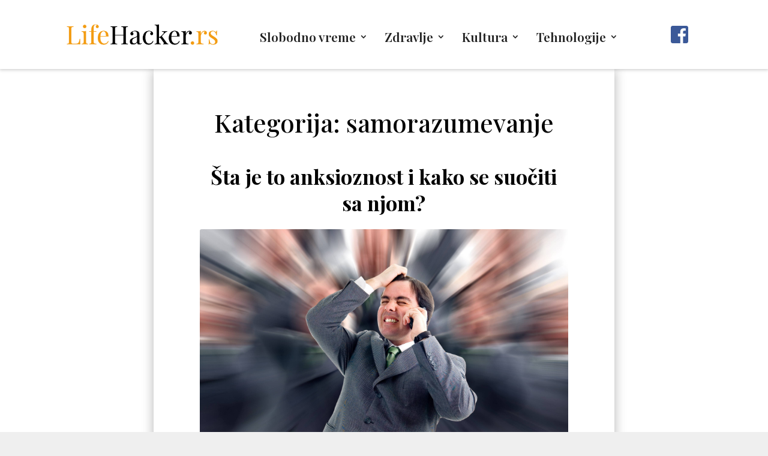

--- FILE ---
content_type: text/html; charset=utf-8
request_url: https://www.google.com/recaptcha/api2/aframe
body_size: 268
content:
<!DOCTYPE HTML><html><head><meta http-equiv="content-type" content="text/html; charset=UTF-8"></head><body><script nonce="2NxUYtZLeUPwigTNDEX_uA">/** Anti-fraud and anti-abuse applications only. See google.com/recaptcha */ try{var clients={'sodar':'https://pagead2.googlesyndication.com/pagead/sodar?'};window.addEventListener("message",function(a){try{if(a.source===window.parent){var b=JSON.parse(a.data);var c=clients[b['id']];if(c){var d=document.createElement('img');d.src=c+b['params']+'&rc='+(localStorage.getItem("rc::a")?sessionStorage.getItem("rc::b"):"");window.document.body.appendChild(d);sessionStorage.setItem("rc::e",parseInt(sessionStorage.getItem("rc::e")||0)+1);localStorage.setItem("rc::h",'1769818938520');}}}catch(b){}});window.parent.postMessage("_grecaptcha_ready", "*");}catch(b){}</script></body></html>